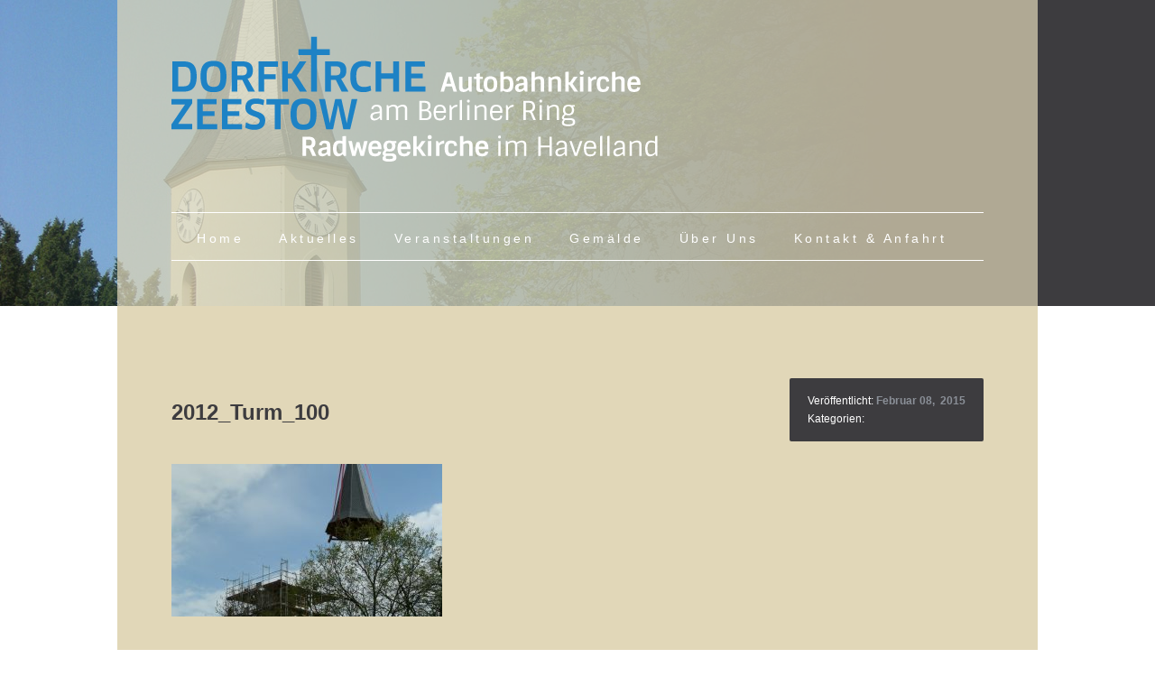

--- FILE ---
content_type: text/html; charset=UTF-8
request_url: https://dorfkirche-zeestow.de/2012_turm_100
body_size: 8831
content:
<!DOCTYPE html lang="de">
<html>

<head>
	<title>Dorfkirche Zeestow  &raquo; 2012_Turm_100 | Autobahn- und Radwegekirche</title>
	<meta http-equiv="Content-Type" content="text/html; charset=UTF-8">
    <meta name="viewport" content="width=device-width, initial-scale=1, maximum-scale=1">
    
    <meta name='robots' content='max-image-preview:large' />
	<style>img:is([sizes="auto" i], [sizes^="auto," i]) { contain-intrinsic-size: 3000px 1500px }</style>
	<link rel="alternate" type="application/rss+xml" title="Dorfkirche Zeestow &raquo; Feed" href="https://dorfkirche-zeestow.de/feed" />
<link rel="alternate" type="application/rss+xml" title="Dorfkirche Zeestow &raquo; Kommentar-Feed" href="https://dorfkirche-zeestow.de/comments/feed" />
<script type="text/javascript">
/* <![CDATA[ */
window._wpemojiSettings = {"baseUrl":"https:\/\/s.w.org\/images\/core\/emoji\/16.0.1\/72x72\/","ext":".png","svgUrl":"https:\/\/s.w.org\/images\/core\/emoji\/16.0.1\/svg\/","svgExt":".svg","source":{"concatemoji":"https:\/\/dorfkirche-zeestow.de\/wp-includes\/js\/wp-emoji-release.min.js?ver=6.8.3"}};
/*! This file is auto-generated */
!function(s,n){var o,i,e;function c(e){try{var t={supportTests:e,timestamp:(new Date).valueOf()};sessionStorage.setItem(o,JSON.stringify(t))}catch(e){}}function p(e,t,n){e.clearRect(0,0,e.canvas.width,e.canvas.height),e.fillText(t,0,0);var t=new Uint32Array(e.getImageData(0,0,e.canvas.width,e.canvas.height).data),a=(e.clearRect(0,0,e.canvas.width,e.canvas.height),e.fillText(n,0,0),new Uint32Array(e.getImageData(0,0,e.canvas.width,e.canvas.height).data));return t.every(function(e,t){return e===a[t]})}function u(e,t){e.clearRect(0,0,e.canvas.width,e.canvas.height),e.fillText(t,0,0);for(var n=e.getImageData(16,16,1,1),a=0;a<n.data.length;a++)if(0!==n.data[a])return!1;return!0}function f(e,t,n,a){switch(t){case"flag":return n(e,"\ud83c\udff3\ufe0f\u200d\u26a7\ufe0f","\ud83c\udff3\ufe0f\u200b\u26a7\ufe0f")?!1:!n(e,"\ud83c\udde8\ud83c\uddf6","\ud83c\udde8\u200b\ud83c\uddf6")&&!n(e,"\ud83c\udff4\udb40\udc67\udb40\udc62\udb40\udc65\udb40\udc6e\udb40\udc67\udb40\udc7f","\ud83c\udff4\u200b\udb40\udc67\u200b\udb40\udc62\u200b\udb40\udc65\u200b\udb40\udc6e\u200b\udb40\udc67\u200b\udb40\udc7f");case"emoji":return!a(e,"\ud83e\udedf")}return!1}function g(e,t,n,a){var r="undefined"!=typeof WorkerGlobalScope&&self instanceof WorkerGlobalScope?new OffscreenCanvas(300,150):s.createElement("canvas"),o=r.getContext("2d",{willReadFrequently:!0}),i=(o.textBaseline="top",o.font="600 32px Arial",{});return e.forEach(function(e){i[e]=t(o,e,n,a)}),i}function t(e){var t=s.createElement("script");t.src=e,t.defer=!0,s.head.appendChild(t)}"undefined"!=typeof Promise&&(o="wpEmojiSettingsSupports",i=["flag","emoji"],n.supports={everything:!0,everythingExceptFlag:!0},e=new Promise(function(e){s.addEventListener("DOMContentLoaded",e,{once:!0})}),new Promise(function(t){var n=function(){try{var e=JSON.parse(sessionStorage.getItem(o));if("object"==typeof e&&"number"==typeof e.timestamp&&(new Date).valueOf()<e.timestamp+604800&&"object"==typeof e.supportTests)return e.supportTests}catch(e){}return null}();if(!n){if("undefined"!=typeof Worker&&"undefined"!=typeof OffscreenCanvas&&"undefined"!=typeof URL&&URL.createObjectURL&&"undefined"!=typeof Blob)try{var e="postMessage("+g.toString()+"("+[JSON.stringify(i),f.toString(),p.toString(),u.toString()].join(",")+"));",a=new Blob([e],{type:"text/javascript"}),r=new Worker(URL.createObjectURL(a),{name:"wpTestEmojiSupports"});return void(r.onmessage=function(e){c(n=e.data),r.terminate(),t(n)})}catch(e){}c(n=g(i,f,p,u))}t(n)}).then(function(e){for(var t in e)n.supports[t]=e[t],n.supports.everything=n.supports.everything&&n.supports[t],"flag"!==t&&(n.supports.everythingExceptFlag=n.supports.everythingExceptFlag&&n.supports[t]);n.supports.everythingExceptFlag=n.supports.everythingExceptFlag&&!n.supports.flag,n.DOMReady=!1,n.readyCallback=function(){n.DOMReady=!0}}).then(function(){return e}).then(function(){var e;n.supports.everything||(n.readyCallback(),(e=n.source||{}).concatemoji?t(e.concatemoji):e.wpemoji&&e.twemoji&&(t(e.twemoji),t(e.wpemoji)))}))}((window,document),window._wpemojiSettings);
/* ]]> */
</script>
<style id='wp-emoji-styles-inline-css' type='text/css'>

	img.wp-smiley, img.emoji {
		display: inline !important;
		border: none !important;
		box-shadow: none !important;
		height: 1em !important;
		width: 1em !important;
		margin: 0 0.07em !important;
		vertical-align: -0.1em !important;
		background: none !important;
		padding: 0 !important;
	}
</style>
<link rel='stylesheet' id='wp-block-library-css' href='https://dorfkirche-zeestow.de/wp-includes/css/dist/block-library/style.min.css?ver=6.8.3' type='text/css' media='all' />
<style id='classic-theme-styles-inline-css' type='text/css'>
/*! This file is auto-generated */
.wp-block-button__link{color:#fff;background-color:#32373c;border-radius:9999px;box-shadow:none;text-decoration:none;padding:calc(.667em + 2px) calc(1.333em + 2px);font-size:1.125em}.wp-block-file__button{background:#32373c;color:#fff;text-decoration:none}
</style>
<style id='global-styles-inline-css' type='text/css'>
:root{--wp--preset--aspect-ratio--square: 1;--wp--preset--aspect-ratio--4-3: 4/3;--wp--preset--aspect-ratio--3-4: 3/4;--wp--preset--aspect-ratio--3-2: 3/2;--wp--preset--aspect-ratio--2-3: 2/3;--wp--preset--aspect-ratio--16-9: 16/9;--wp--preset--aspect-ratio--9-16: 9/16;--wp--preset--color--black: #000000;--wp--preset--color--cyan-bluish-gray: #abb8c3;--wp--preset--color--white: #ffffff;--wp--preset--color--pale-pink: #f78da7;--wp--preset--color--vivid-red: #cf2e2e;--wp--preset--color--luminous-vivid-orange: #ff6900;--wp--preset--color--luminous-vivid-amber: #fcb900;--wp--preset--color--light-green-cyan: #7bdcb5;--wp--preset--color--vivid-green-cyan: #00d084;--wp--preset--color--pale-cyan-blue: #8ed1fc;--wp--preset--color--vivid-cyan-blue: #0693e3;--wp--preset--color--vivid-purple: #9b51e0;--wp--preset--gradient--vivid-cyan-blue-to-vivid-purple: linear-gradient(135deg,rgba(6,147,227,1) 0%,rgb(155,81,224) 100%);--wp--preset--gradient--light-green-cyan-to-vivid-green-cyan: linear-gradient(135deg,rgb(122,220,180) 0%,rgb(0,208,130) 100%);--wp--preset--gradient--luminous-vivid-amber-to-luminous-vivid-orange: linear-gradient(135deg,rgba(252,185,0,1) 0%,rgba(255,105,0,1) 100%);--wp--preset--gradient--luminous-vivid-orange-to-vivid-red: linear-gradient(135deg,rgba(255,105,0,1) 0%,rgb(207,46,46) 100%);--wp--preset--gradient--very-light-gray-to-cyan-bluish-gray: linear-gradient(135deg,rgb(238,238,238) 0%,rgb(169,184,195) 100%);--wp--preset--gradient--cool-to-warm-spectrum: linear-gradient(135deg,rgb(74,234,220) 0%,rgb(151,120,209) 20%,rgb(207,42,186) 40%,rgb(238,44,130) 60%,rgb(251,105,98) 80%,rgb(254,248,76) 100%);--wp--preset--gradient--blush-light-purple: linear-gradient(135deg,rgb(255,206,236) 0%,rgb(152,150,240) 100%);--wp--preset--gradient--blush-bordeaux: linear-gradient(135deg,rgb(254,205,165) 0%,rgb(254,45,45) 50%,rgb(107,0,62) 100%);--wp--preset--gradient--luminous-dusk: linear-gradient(135deg,rgb(255,203,112) 0%,rgb(199,81,192) 50%,rgb(65,88,208) 100%);--wp--preset--gradient--pale-ocean: linear-gradient(135deg,rgb(255,245,203) 0%,rgb(182,227,212) 50%,rgb(51,167,181) 100%);--wp--preset--gradient--electric-grass: linear-gradient(135deg,rgb(202,248,128) 0%,rgb(113,206,126) 100%);--wp--preset--gradient--midnight: linear-gradient(135deg,rgb(2,3,129) 0%,rgb(40,116,252) 100%);--wp--preset--font-size--small: 13px;--wp--preset--font-size--medium: 20px;--wp--preset--font-size--large: 36px;--wp--preset--font-size--x-large: 42px;--wp--preset--spacing--20: 0.44rem;--wp--preset--spacing--30: 0.67rem;--wp--preset--spacing--40: 1rem;--wp--preset--spacing--50: 1.5rem;--wp--preset--spacing--60: 2.25rem;--wp--preset--spacing--70: 3.38rem;--wp--preset--spacing--80: 5.06rem;--wp--preset--shadow--natural: 6px 6px 9px rgba(0, 0, 0, 0.2);--wp--preset--shadow--deep: 12px 12px 50px rgba(0, 0, 0, 0.4);--wp--preset--shadow--sharp: 6px 6px 0px rgba(0, 0, 0, 0.2);--wp--preset--shadow--outlined: 6px 6px 0px -3px rgba(255, 255, 255, 1), 6px 6px rgba(0, 0, 0, 1);--wp--preset--shadow--crisp: 6px 6px 0px rgba(0, 0, 0, 1);}:where(.is-layout-flex){gap: 0.5em;}:where(.is-layout-grid){gap: 0.5em;}body .is-layout-flex{display: flex;}.is-layout-flex{flex-wrap: wrap;align-items: center;}.is-layout-flex > :is(*, div){margin: 0;}body .is-layout-grid{display: grid;}.is-layout-grid > :is(*, div){margin: 0;}:where(.wp-block-columns.is-layout-flex){gap: 2em;}:where(.wp-block-columns.is-layout-grid){gap: 2em;}:where(.wp-block-post-template.is-layout-flex){gap: 1.25em;}:where(.wp-block-post-template.is-layout-grid){gap: 1.25em;}.has-black-color{color: var(--wp--preset--color--black) !important;}.has-cyan-bluish-gray-color{color: var(--wp--preset--color--cyan-bluish-gray) !important;}.has-white-color{color: var(--wp--preset--color--white) !important;}.has-pale-pink-color{color: var(--wp--preset--color--pale-pink) !important;}.has-vivid-red-color{color: var(--wp--preset--color--vivid-red) !important;}.has-luminous-vivid-orange-color{color: var(--wp--preset--color--luminous-vivid-orange) !important;}.has-luminous-vivid-amber-color{color: var(--wp--preset--color--luminous-vivid-amber) !important;}.has-light-green-cyan-color{color: var(--wp--preset--color--light-green-cyan) !important;}.has-vivid-green-cyan-color{color: var(--wp--preset--color--vivid-green-cyan) !important;}.has-pale-cyan-blue-color{color: var(--wp--preset--color--pale-cyan-blue) !important;}.has-vivid-cyan-blue-color{color: var(--wp--preset--color--vivid-cyan-blue) !important;}.has-vivid-purple-color{color: var(--wp--preset--color--vivid-purple) !important;}.has-black-background-color{background-color: var(--wp--preset--color--black) !important;}.has-cyan-bluish-gray-background-color{background-color: var(--wp--preset--color--cyan-bluish-gray) !important;}.has-white-background-color{background-color: var(--wp--preset--color--white) !important;}.has-pale-pink-background-color{background-color: var(--wp--preset--color--pale-pink) !important;}.has-vivid-red-background-color{background-color: var(--wp--preset--color--vivid-red) !important;}.has-luminous-vivid-orange-background-color{background-color: var(--wp--preset--color--luminous-vivid-orange) !important;}.has-luminous-vivid-amber-background-color{background-color: var(--wp--preset--color--luminous-vivid-amber) !important;}.has-light-green-cyan-background-color{background-color: var(--wp--preset--color--light-green-cyan) !important;}.has-vivid-green-cyan-background-color{background-color: var(--wp--preset--color--vivid-green-cyan) !important;}.has-pale-cyan-blue-background-color{background-color: var(--wp--preset--color--pale-cyan-blue) !important;}.has-vivid-cyan-blue-background-color{background-color: var(--wp--preset--color--vivid-cyan-blue) !important;}.has-vivid-purple-background-color{background-color: var(--wp--preset--color--vivid-purple) !important;}.has-black-border-color{border-color: var(--wp--preset--color--black) !important;}.has-cyan-bluish-gray-border-color{border-color: var(--wp--preset--color--cyan-bluish-gray) !important;}.has-white-border-color{border-color: var(--wp--preset--color--white) !important;}.has-pale-pink-border-color{border-color: var(--wp--preset--color--pale-pink) !important;}.has-vivid-red-border-color{border-color: var(--wp--preset--color--vivid-red) !important;}.has-luminous-vivid-orange-border-color{border-color: var(--wp--preset--color--luminous-vivid-orange) !important;}.has-luminous-vivid-amber-border-color{border-color: var(--wp--preset--color--luminous-vivid-amber) !important;}.has-light-green-cyan-border-color{border-color: var(--wp--preset--color--light-green-cyan) !important;}.has-vivid-green-cyan-border-color{border-color: var(--wp--preset--color--vivid-green-cyan) !important;}.has-pale-cyan-blue-border-color{border-color: var(--wp--preset--color--pale-cyan-blue) !important;}.has-vivid-cyan-blue-border-color{border-color: var(--wp--preset--color--vivid-cyan-blue) !important;}.has-vivid-purple-border-color{border-color: var(--wp--preset--color--vivid-purple) !important;}.has-vivid-cyan-blue-to-vivid-purple-gradient-background{background: var(--wp--preset--gradient--vivid-cyan-blue-to-vivid-purple) !important;}.has-light-green-cyan-to-vivid-green-cyan-gradient-background{background: var(--wp--preset--gradient--light-green-cyan-to-vivid-green-cyan) !important;}.has-luminous-vivid-amber-to-luminous-vivid-orange-gradient-background{background: var(--wp--preset--gradient--luminous-vivid-amber-to-luminous-vivid-orange) !important;}.has-luminous-vivid-orange-to-vivid-red-gradient-background{background: var(--wp--preset--gradient--luminous-vivid-orange-to-vivid-red) !important;}.has-very-light-gray-to-cyan-bluish-gray-gradient-background{background: var(--wp--preset--gradient--very-light-gray-to-cyan-bluish-gray) !important;}.has-cool-to-warm-spectrum-gradient-background{background: var(--wp--preset--gradient--cool-to-warm-spectrum) !important;}.has-blush-light-purple-gradient-background{background: var(--wp--preset--gradient--blush-light-purple) !important;}.has-blush-bordeaux-gradient-background{background: var(--wp--preset--gradient--blush-bordeaux) !important;}.has-luminous-dusk-gradient-background{background: var(--wp--preset--gradient--luminous-dusk) !important;}.has-pale-ocean-gradient-background{background: var(--wp--preset--gradient--pale-ocean) !important;}.has-electric-grass-gradient-background{background: var(--wp--preset--gradient--electric-grass) !important;}.has-midnight-gradient-background{background: var(--wp--preset--gradient--midnight) !important;}.has-small-font-size{font-size: var(--wp--preset--font-size--small) !important;}.has-medium-font-size{font-size: var(--wp--preset--font-size--medium) !important;}.has-large-font-size{font-size: var(--wp--preset--font-size--large) !important;}.has-x-large-font-size{font-size: var(--wp--preset--font-size--x-large) !important;}
:where(.wp-block-post-template.is-layout-flex){gap: 1.25em;}:where(.wp-block-post-template.is-layout-grid){gap: 1.25em;}
:where(.wp-block-columns.is-layout-flex){gap: 2em;}:where(.wp-block-columns.is-layout-grid){gap: 2em;}
:root :where(.wp-block-pullquote){font-size: 1.5em;line-height: 1.6;}
</style>
<link rel='stylesheet' id='lbwps-styles-photoswipe5-main-css' href='https://dorfkirche-zeestow.de/wp-content/plugins/lightbox-photoswipe/assets/ps5/styles/main.css?ver=5.8.2' type='text/css' media='all' />
<link rel='stylesheet' id='symple_shortcode_styles-css' href='https://dorfkirche-zeestow.de/wp-content/plugins/symple-shortcodes/shortcodes/css/symple_shortcodes_styles.css?ver=6.8.3' type='text/css' media='all' />
<link rel='stylesheet' id='clear-css' href='https://dorfkirche-zeestow.de/wp-content/themes/abk-zeestow/css/clear.css?ver=6.8.3' type='text/css' media='all' />
<link rel='stylesheet' id='carouFredSel-css' href='https://dorfkirche-zeestow.de/wp-content/themes/abk-zeestow/css/carouFredSel.css?ver=6.8.3' type='text/css' media='all' />
<link rel='stylesheet' id='rekreato_grid-css' href='https://dorfkirche-zeestow.de/wp-content/themes/abk-zeestow/css/rekreato_grid.css?ver=6.8.3' type='text/css' media='all' />
<link rel='stylesheet' id='common-css' href='https://dorfkirche-zeestow.de/wp-admin/css/common.min.css?ver=6.8.3' type='text/css' media='all' />
<link rel='stylesheet' id='style-css' href='https://dorfkirche-zeestow.de/wp-content/themes/abk-zeestow/css/style.css?ver=6.8.3' type='text/css' media='all' />
<link rel='stylesheet' id='responsive-css' href='https://dorfkirche-zeestow.de/wp-content/themes/abk-zeestow/css/responsive.css?ver=6.8.3' type='text/css' media='all' />
<link rel='stylesheet' id='prettyPhoto-css' href='https://dorfkirche-zeestow.de/wp-content/themes/abk-zeestow/css/prettyPhoto.css?ver=6.8.3' type='text/css' media='all' />
<link rel='stylesheet' id='abk-style-css' href='https://dorfkirche-zeestow.de/wp-content/themes/abk-zeestow/style.css?ver=6.8.3' type='text/css' media='all' />
<link rel='stylesheet' id='googleFonts-css' href='http://fonts.googleapis.com/css?family=Open+Sans%3A300%7CPrata&#038;ver=6.8.3' type='text/css' media='all' />
<script type="text/javascript" src="https://dorfkirche-zeestow.de/wp-includes/js/jquery/jquery.min.js?ver=3.7.1" id="jquery-core-js"></script>
<script type="text/javascript" src="https://dorfkirche-zeestow.de/wp-includes/js/jquery/jquery-migrate.min.js?ver=3.4.1" id="jquery-migrate-js"></script>
<script type="text/javascript" src="https://dorfkirche-zeestow.de/wp-content/themes/abk-zeestow/js/jquery-1.8.1.min.js?ver=6.8.3" id="jqueryscript-js"></script>
<script type="text/javascript" src="https://dorfkirche-zeestow.de/wp-content/themes/abk-zeestow/js/jquery-ui-1.10.1.custom.html?ver=6.8.3" id="jquery-ui-script-js"></script>
<script type="text/javascript" src="https://dorfkirche-zeestow.de/wp-content/themes/abk-zeestow/js/jquery.easing.1.3.js?ver=6.8.3" id="jquery-easing-script-js"></script>
<script type="text/javascript" src="https://dorfkirche-zeestow.de/wp-content/themes/abk-zeestow/js/jquery.spasticNav.js?ver=6.8.3" id="spastic-nav-js"></script>
<script type="text/javascript" src="https://dorfkirche-zeestow.de/wp-content/themes/abk-zeestow/js/small-menu.js?ver=6.8.3" id="small-nav-js"></script>
<script type="text/javascript" src="https://dorfkirche-zeestow.de/wp-content/themes/abk-zeestow/js/main.js?ver=6.8.3" id="main-script-js"></script>
<link rel="https://api.w.org/" href="https://dorfkirche-zeestow.de/wp-json/" /><link rel="alternate" title="JSON" type="application/json" href="https://dorfkirche-zeestow.de/wp-json/wp/v2/media/1244" /><link rel="EditURI" type="application/rsd+xml" title="RSD" href="https://dorfkirche-zeestow.de/xmlrpc.php?rsd" />
<meta name="generator" content="WordPress 6.8.3" />
<link rel='shortlink' href='https://dorfkirche-zeestow.de/?p=1244' />
<link rel="alternate" title="oEmbed (JSON)" type="application/json+oembed" href="https://dorfkirche-zeestow.de/wp-json/oembed/1.0/embed?url=https%3A%2F%2Fdorfkirche-zeestow.de%2F2012_turm_100" />
<link rel="alternate" title="oEmbed (XML)" type="text/xml+oembed" href="https://dorfkirche-zeestow.de/wp-json/oembed/1.0/embed?url=https%3A%2F%2Fdorfkirche-zeestow.de%2F2012_turm_100&#038;format=xml" />
<style type="text/css">.recentcomments a{display:inline !important;padding:0 !important;margin:0 !important;}</style><link rel="icon" href="https://dorfkirche-zeestow.de/wp-content/uploads/2020/03/cropped-favicon-32x32.png" sizes="32x32" />
<link rel="icon" href="https://dorfkirche-zeestow.de/wp-content/uploads/2020/03/cropped-favicon-192x192.png" sizes="192x192" />
<link rel="apple-touch-icon" href="https://dorfkirche-zeestow.de/wp-content/uploads/2020/03/cropped-favicon-180x180.png" />
<meta name="msapplication-TileImage" content="https://dorfkirche-zeestow.de/wp-content/uploads/2020/03/cropped-favicon-270x270.png" />
		<style type="text/css" id="wp-custom-css">
			iframe { max-width:100%}
#main_menu li { margin: 0; }		</style>
		   
    <!--[if lt IE 11]>
		<script src="http://html5shiv.googlecode.com/svn/trunk/html5.js"></script>        
		<script type="text/javascript" src="js/respond.src.js"></script>
        <script type="text/javascript" src="js/PIE.js"></script>
	<![endif]-->
</head>
<body>


    
    
    
    
<div class="home page_home center" style="background: #3d3c3f url(https://dorfkirche-zeestow.de/wp-content/uploads/2014/05/header_bg.jpg) no-repeat;">
        <header class="container"> 
        	
            <div class="logo">
                            <a href="https://dorfkirche-zeestow.de/"><img src="https://dorfkirche-zeestow.de/wp-content/uploads/2020/03/logo-abk-rwk.png" alt="logo" /></a>
			            </div>
            
            <!-- Start Navigation Menu -->
            <div id="main_menu">
    <div class="menu_wrapper"> 
    	<nav>


	<ul id="nav_menu"><li id="menu-item-6116" class="menu-item menu-item-type-post_type menu-item-object-page menu-item-home menu-item-6116"><a href="https://dorfkirche-zeestow.de/">Home</a></li>
<li id="menu-item-6203" class="menu-item menu-item-type-post_type menu-item-object-page current_page_parent menu-item-has-children menu-item-6203"><a href="https://dorfkirche-zeestow.de/aktuelles">Aktuelles</a>
<ul class="sub-menu">
	<li id="menu-item-6196" class="menu-item menu-item-type-taxonomy menu-item-object-category menu-item-6196"><a href="https://dorfkirche-zeestow.de/category/archiv">Archiv</a></li>
</ul>
</li>
<li id="menu-item-6140" class="menu-item menu-item-type-post_type menu-item-object-page menu-item-6140"><a href="https://dorfkirche-zeestow.de/veranstaltungen">Veranstaltungen</a></li>
<li id="menu-item-6200" class="menu-item menu-item-type-post_type menu-item-object-page menu-item-has-children menu-item-6200"><a href="https://dorfkirche-zeestow.de/gemaelde">Gemälde</a>
<ul class="sub-menu">
	<li id="menu-item-6217" class="menu-item menu-item-type-post_type menu-item-object-page menu-item-6217"><a href="https://dorfkirche-zeestow.de/gemaelde/petrus">Petrus</a></li>
	<li id="menu-item-6216" class="menu-item menu-item-type-post_type menu-item-object-page menu-item-6216"><a href="https://dorfkirche-zeestow.de/gemaelde/andreas">Andreas</a></li>
	<li id="menu-item-6215" class="menu-item menu-item-type-post_type menu-item-object-page menu-item-6215"><a href="https://dorfkirche-zeestow.de/gemaelde/jakobus-d-a">Jakobus der Ältere</a></li>
	<li id="menu-item-6209" class="menu-item menu-item-type-post_type menu-item-object-page menu-item-6209"><a href="https://dorfkirche-zeestow.de/gemaelde/johannes">Johannes</a></li>
	<li id="menu-item-6210" class="menu-item menu-item-type-post_type menu-item-object-page menu-item-6210"><a href="https://dorfkirche-zeestow.de/gemaelde/bartholomaeus">Bartholomäus</a></li>
	<li id="menu-item-6218" class="menu-item menu-item-type-post_type menu-item-object-page menu-item-6218"><a href="https://dorfkirche-zeestow.de/gemaelde/philippus">Philippus</a></li>
	<li id="menu-item-6213" class="menu-item menu-item-type-post_type menu-item-object-page menu-item-6213"><a href="https://dorfkirche-zeestow.de/gemaelde/matthaeus">Matthäus</a></li>
	<li id="menu-item-6214" class="menu-item menu-item-type-post_type menu-item-object-page menu-item-6214"><a href="https://dorfkirche-zeestow.de/gemaelde/thomas">Thomas</a></li>
	<li id="menu-item-6208" class="menu-item menu-item-type-post_type menu-item-object-page menu-item-6208"><a href="https://dorfkirche-zeestow.de/gemaelde/jakobus-d-j">Jakobus der Jüngere</a></li>
	<li id="menu-item-6212" class="menu-item menu-item-type-post_type menu-item-object-page menu-item-6212"><a href="https://dorfkirche-zeestow.de/gemaelde/simon">Simon</a></li>
	<li id="menu-item-6211" class="menu-item menu-item-type-post_type menu-item-object-page menu-item-6211"><a href="https://dorfkirche-zeestow.de/gemaelde/judas-thaddaeus">Judas Thaddäus</a></li>
	<li id="menu-item-6207" class="menu-item menu-item-type-post_type menu-item-object-page menu-item-6207"><a href="https://dorfkirche-zeestow.de/gemaelde/judas">Judas</a></li>
</ul>
</li>
<li id="menu-item-6201" class="menu-item menu-item-type-post_type menu-item-object-page menu-item-has-children menu-item-6201"><a href="https://dorfkirche-zeestow.de/ueber-uns">Über Uns</a>
<ul class="sub-menu">
	<li id="menu-item-6198" class="menu-item menu-item-type-post_type menu-item-object-page menu-item-6198"><a href="https://dorfkirche-zeestow.de/ueber-uns/geschichte">Geschichte</a></li>
	<li id="menu-item-6204" class="menu-item menu-item-type-post_type menu-item-object-page menu-item-6204"><a href="https://dorfkirche-zeestow.de/ueber-uns/personen">Personen</a></li>
	<li id="menu-item-6205" class="menu-item menu-item-type-post_type menu-item-object-page menu-item-6205"><a href="https://dorfkirche-zeestow.de/ueber-uns/presse">Presse</a></li>
	<li id="menu-item-6202" class="menu-item menu-item-type-post_type menu-item-object-page menu-item-6202"><a href="https://dorfkirche-zeestow.de/foerderer">Förderer</a></li>
	<li id="menu-item-6206" class="menu-item menu-item-type-post_type menu-item-object-page menu-item-6206"><a href="https://dorfkirche-zeestow.de/foerderer/entwicklung-des-foerdervereins">Entwicklung des Fördervereins</a></li>
	<li id="menu-item-6220" class="menu-item menu-item-type-post_type menu-item-object-page menu-item-6220"><a href="https://dorfkirche-zeestow.de/ueber-uns/bilder">Bilder</a></li>
</ul>
</li>
<li id="menu-item-6118" class="menu-item menu-item-type-post_type menu-item-object-page menu-item-has-children menu-item-6118"><a href="https://dorfkirche-zeestow.de/kontakt">Kontakt &#038; Anfahrt</a>
<ul class="sub-menu">
	<li id="menu-item-6138" class="menu-item menu-item-type-post_type menu-item-object-page menu-item-6138"><a href="https://dorfkirche-zeestow.de/kontakt/uebernachtung">Übernachtung</a></li>
</ul>
</li>
</ul>	

    	</nav>
    </div>
</div>            <!-- Start Navigation Menu -->
            
            <div class="spacing-50"></div>
            <div class="clear"></div>
            
        </header><!--end container-->    
    </div><!--end home-->
    <div class="clear"></div>            	
	<div id="main" class="container">
    	    	<article>
		<div class="row">
		
			<div class="two_third">
				<h2 class="blog_post_title_single">2012_Turm_100</h1>
                <div class="post_content_single m_top_40 last">
				<p class="attachment"><a href='https://dorfkirche-zeestow.de/wp-content/uploads/2015/02/2012_Turm_100.jpg' data-lbwps-width="1306" data-lbwps-height="736" data-lbwps-srcsmall="https://dorfkirche-zeestow.de/wp-content/uploads/2015/02/2012_Turm_100-300x169.jpg"><img fetchpriority="high" decoding="async" width="300" height="169" src="https://dorfkirche-zeestow.de/wp-content/uploads/2015/02/2012_Turm_100-300x169.jpg" class="attachment-medium size-medium" alt="" srcset="https://dorfkirche-zeestow.de/wp-content/uploads/2015/02/2012_Turm_100-300x169.jpg 300w, https://dorfkirche-zeestow.de/wp-content/uploads/2015/02/2012_Turm_100-1024x577.jpg 1024w, https://dorfkirche-zeestow.de/wp-content/uploads/2015/02/2012_Turm_100-768x433.jpg 768w, https://dorfkirche-zeestow.de/wp-content/uploads/2015/02/2012_Turm_100.jpg 1306w" sizes="(max-width: 300px) 100vw, 300px" /></a></p>
                </div>
                    
			</div>
            
			<div class="one_third last">
				<p class="post_info symple-box   darkgrey">
					Ver&ouml;ffentlicht: 		<span>Februar 08,</span>&nbsp;&nbsp;<span>2015</span><br />
					<!--Autor:		<span>Hartmut Mueller</span><br />
					Kommentare:	<span>Keine Kommentare</span><br />
					-->Kategorien: <span></span>
                    				</p>
			</div><!--end column_210-->
           
            
            <!--
			<div class="more_post m_top_40 m_bottom_45">
                <ul>
                    <li class="prev_post"><a href="https://dorfkirche-zeestow.de/2012_turm_100" rel="prev">PREVIOUS POST</a></li>
                    <li class="next_post"></li>
                </ul>
                <div class="clear"></div>
			</div>
            -->
   		</div><!--end row-->         
            
            <div class="row">
				<div class="content_segment last_segment  m_top_25 m_bottom_55"></div>
			</div>
            
            <!-- Comment Template -->
			            <!-- End Comment Template -->
            

        
		<!--sidebar-->
        <div class="column_230 m_bottom_20 last">
	<div class="sidebar m_top_55 last">
                
        <div class="text_widget"><h4 class="m_bottom_5 widget_title">Archiv</h4>
			<ul>
					<li><a href='https://dorfkirche-zeestow.de/2026/01'>Januar 2026</a></li>
	<li><a href='https://dorfkirche-zeestow.de/2025/12'>Dezember 2025</a></li>
	<li><a href='https://dorfkirche-zeestow.de/2025/11'>November 2025</a></li>
	<li><a href='https://dorfkirche-zeestow.de/2025/10'>Oktober 2025</a></li>
	<li><a href='https://dorfkirche-zeestow.de/2025/08'>August 2025</a></li>
	<li><a href='https://dorfkirche-zeestow.de/2025/07'>Juli 2025</a></li>
	<li><a href='https://dorfkirche-zeestow.de/2025/06'>Juni 2025</a></li>
	<li><a href='https://dorfkirche-zeestow.de/2025/05'>Mai 2025</a></li>
	<li><a href='https://dorfkirche-zeestow.de/2025/04'>April 2025</a></li>
	<li><a href='https://dorfkirche-zeestow.de/2025/03'>März 2025</a></li>
	<li><a href='https://dorfkirche-zeestow.de/2025/02'>Februar 2025</a></li>
	<li><a href='https://dorfkirche-zeestow.de/2025/01'>Januar 2025</a></li>
	<li><a href='https://dorfkirche-zeestow.de/2024/12'>Dezember 2024</a></li>
	<li><a href='https://dorfkirche-zeestow.de/2024/11'>November 2024</a></li>
	<li><a href='https://dorfkirche-zeestow.de/2024/10'>Oktober 2024</a></li>
	<li><a href='https://dorfkirche-zeestow.de/2024/07'>Juli 2024</a></li>
	<li><a href='https://dorfkirche-zeestow.de/2024/06'>Juni 2024</a></li>
	<li><a href='https://dorfkirche-zeestow.de/2024/05'>Mai 2024</a></li>
	<li><a href='https://dorfkirche-zeestow.de/2024/04'>April 2024</a></li>
	<li><a href='https://dorfkirche-zeestow.de/2024/03'>März 2024</a></li>
	<li><a href='https://dorfkirche-zeestow.de/2024/02'>Februar 2024</a></li>
	<li><a href='https://dorfkirche-zeestow.de/2024/01'>Januar 2024</a></li>
	<li><a href='https://dorfkirche-zeestow.de/2023/12'>Dezember 2023</a></li>
	<li><a href='https://dorfkirche-zeestow.de/2023/11'>November 2023</a></li>
	<li><a href='https://dorfkirche-zeestow.de/2023/10'>Oktober 2023</a></li>
	<li><a href='https://dorfkirche-zeestow.de/2023/09'>September 2023</a></li>
	<li><a href='https://dorfkirche-zeestow.de/2023/08'>August 2023</a></li>
	<li><a href='https://dorfkirche-zeestow.de/2023/07'>Juli 2023</a></li>
	<li><a href='https://dorfkirche-zeestow.de/2023/06'>Juni 2023</a></li>
	<li><a href='https://dorfkirche-zeestow.de/2023/05'>Mai 2023</a></li>
	<li><a href='https://dorfkirche-zeestow.de/2023/04'>April 2023</a></li>
	<li><a href='https://dorfkirche-zeestow.de/2023/03'>März 2023</a></li>
	<li><a href='https://dorfkirche-zeestow.de/2023/02'>Februar 2023</a></li>
	<li><a href='https://dorfkirche-zeestow.de/2023/01'>Januar 2023</a></li>
	<li><a href='https://dorfkirche-zeestow.de/2022/12'>Dezember 2022</a></li>
	<li><a href='https://dorfkirche-zeestow.de/2022/11'>November 2022</a></li>
	<li><a href='https://dorfkirche-zeestow.de/2022/10'>Oktober 2022</a></li>
	<li><a href='https://dorfkirche-zeestow.de/2022/09'>September 2022</a></li>
	<li><a href='https://dorfkirche-zeestow.de/2022/08'>August 2022</a></li>
	<li><a href='https://dorfkirche-zeestow.de/2022/07'>Juli 2022</a></li>
	<li><a href='https://dorfkirche-zeestow.de/2022/06'>Juni 2022</a></li>
	<li><a href='https://dorfkirche-zeestow.de/2022/05'>Mai 2022</a></li>
	<li><a href='https://dorfkirche-zeestow.de/2022/04'>April 2022</a></li>
	<li><a href='https://dorfkirche-zeestow.de/2022/03'>März 2022</a></li>
	<li><a href='https://dorfkirche-zeestow.de/2022/02'>Februar 2022</a></li>
	<li><a href='https://dorfkirche-zeestow.de/2022/01'>Januar 2022</a></li>
	<li><a href='https://dorfkirche-zeestow.de/2021/12'>Dezember 2021</a></li>
	<li><a href='https://dorfkirche-zeestow.de/2021/11'>November 2021</a></li>
	<li><a href='https://dorfkirche-zeestow.de/2021/09'>September 2021</a></li>
	<li><a href='https://dorfkirche-zeestow.de/2021/08'>August 2021</a></li>
	<li><a href='https://dorfkirche-zeestow.de/2021/07'>Juli 2021</a></li>
	<li><a href='https://dorfkirche-zeestow.de/2021/06'>Juni 2021</a></li>
	<li><a href='https://dorfkirche-zeestow.de/2021/05'>Mai 2021</a></li>
	<li><a href='https://dorfkirche-zeestow.de/2021/04'>April 2021</a></li>
	<li><a href='https://dorfkirche-zeestow.de/2021/03'>März 2021</a></li>
	<li><a href='https://dorfkirche-zeestow.de/2021/02'>Februar 2021</a></li>
	<li><a href='https://dorfkirche-zeestow.de/2021/01'>Januar 2021</a></li>
	<li><a href='https://dorfkirche-zeestow.de/2020/12'>Dezember 2020</a></li>
	<li><a href='https://dorfkirche-zeestow.de/2020/11'>November 2020</a></li>
	<li><a href='https://dorfkirche-zeestow.de/2020/09'>September 2020</a></li>
	<li><a href='https://dorfkirche-zeestow.de/2020/08'>August 2020</a></li>
	<li><a href='https://dorfkirche-zeestow.de/2020/07'>Juli 2020</a></li>
	<li><a href='https://dorfkirche-zeestow.de/2020/06'>Juni 2020</a></li>
	<li><a href='https://dorfkirche-zeestow.de/2020/05'>Mai 2020</a></li>
	<li><a href='https://dorfkirche-zeestow.de/2020/04'>April 2020</a></li>
	<li><a href='https://dorfkirche-zeestow.de/2020/03'>März 2020</a></li>
	<li><a href='https://dorfkirche-zeestow.de/2020/02'>Februar 2020</a></li>
	<li><a href='https://dorfkirche-zeestow.de/2020/01'>Januar 2020</a></li>
	<li><a href='https://dorfkirche-zeestow.de/2019/12'>Dezember 2019</a></li>
	<li><a href='https://dorfkirche-zeestow.de/2019/11'>November 2019</a></li>
	<li><a href='https://dorfkirche-zeestow.de/2019/10'>Oktober 2019</a></li>
	<li><a href='https://dorfkirche-zeestow.de/2019/08'>August 2019</a></li>
	<li><a href='https://dorfkirche-zeestow.de/2019/07'>Juli 2019</a></li>
	<li><a href='https://dorfkirche-zeestow.de/2019/06'>Juni 2019</a></li>
	<li><a href='https://dorfkirche-zeestow.de/2019/05'>Mai 2019</a></li>
	<li><a href='https://dorfkirche-zeestow.de/2019/04'>April 2019</a></li>
	<li><a href='https://dorfkirche-zeestow.de/2019/03'>März 2019</a></li>
	<li><a href='https://dorfkirche-zeestow.de/2019/01'>Januar 2019</a></li>
	<li><a href='https://dorfkirche-zeestow.de/2018/11'>November 2018</a></li>
	<li><a href='https://dorfkirche-zeestow.de/2018/10'>Oktober 2018</a></li>
	<li><a href='https://dorfkirche-zeestow.de/2018/09'>September 2018</a></li>
	<li><a href='https://dorfkirche-zeestow.de/2018/08'>August 2018</a></li>
	<li><a href='https://dorfkirche-zeestow.de/2018/05'>Mai 2018</a></li>
	<li><a href='https://dorfkirche-zeestow.de/2018/04'>April 2018</a></li>
	<li><a href='https://dorfkirche-zeestow.de/2018/01'>Januar 2018</a></li>
	<li><a href='https://dorfkirche-zeestow.de/2017/12'>Dezember 2017</a></li>
	<li><a href='https://dorfkirche-zeestow.de/2017/07'>Juli 2017</a></li>
	<li><a href='https://dorfkirche-zeestow.de/2017/06'>Juni 2017</a></li>
	<li><a href='https://dorfkirche-zeestow.de/2017/05'>Mai 2017</a></li>
	<li><a href='https://dorfkirche-zeestow.de/2017/03'>März 2017</a></li>
	<li><a href='https://dorfkirche-zeestow.de/2017/02'>Februar 2017</a></li>
	<li><a href='https://dorfkirche-zeestow.de/2017/01'>Januar 2017</a></li>
	<li><a href='https://dorfkirche-zeestow.de/2016/12'>Dezember 2016</a></li>
	<li><a href='https://dorfkirche-zeestow.de/2016/11'>November 2016</a></li>
	<li><a href='https://dorfkirche-zeestow.de/2016/06'>Juni 2016</a></li>
	<li><a href='https://dorfkirche-zeestow.de/2016/05'>Mai 2016</a></li>
	<li><a href='https://dorfkirche-zeestow.de/2015/10'>Oktober 2015</a></li>
	<li><a href='https://dorfkirche-zeestow.de/2015/09'>September 2015</a></li>
	<li><a href='https://dorfkirche-zeestow.de/2015/08'>August 2015</a></li>
	<li><a href='https://dorfkirche-zeestow.de/2015/07'>Juli 2015</a></li>
	<li><a href='https://dorfkirche-zeestow.de/2015/04'>April 2015</a></li>
	<li><a href='https://dorfkirche-zeestow.de/2015/03'>März 2015</a></li>
	<li><a href='https://dorfkirche-zeestow.de/2015/02'>Februar 2015</a></li>
	<li><a href='https://dorfkirche-zeestow.de/2015/01'>Januar 2015</a></li>
	<li><a href='https://dorfkirche-zeestow.de/2014/12'>Dezember 2014</a></li>
	<li><a href='https://dorfkirche-zeestow.de/2014/11'>November 2014</a></li>
	<li><a href='https://dorfkirche-zeestow.de/2014/10'>Oktober 2014</a></li>
	<li><a href='https://dorfkirche-zeestow.de/2014/08'>August 2014</a></li>
	<li><a href='https://dorfkirche-zeestow.de/2014/06'>Juni 2014</a></li>
	<li><a href='https://dorfkirche-zeestow.de/2014/05'>Mai 2014</a></li>
	<li><a href='https://dorfkirche-zeestow.de/2013/06'>Juni 2013</a></li>
			</ul>

			</div><div class="clear"></div><div class="text_widget"><h4 class="m_bottom_5 widget_title">Kategorien</h4>
			<ul>
					<li class="cat-item cat-item-2"><a href="https://dorfkirche-zeestow.de/category/andachten">Andachten</a>
</li>
	<li class="cat-item cat-item-3"><a href="https://dorfkirche-zeestow.de/category/archiv">Archiv</a>
</li>
	<li class="cat-item cat-item-4"><a href="https://dorfkirche-zeestow.de/category/bilder">Bilder</a>
</li>
	<li class="cat-item cat-item-1"><a href="https://dorfkirche-zeestow.de/category/uncategorized">Uncategorized</a>
</li>
	<li class="cat-item cat-item-5"><a href="https://dorfkirche-zeestow.de/category/veranstaltungen">Veranstaltungen</a>
</li>
			</ul>

			</div><div class="clear"></div><div class="text_widget"><h4 class="m_bottom_5 widget_title">Meta</h4>
		<ul>
						<li><a href="https://dorfkirche-zeestow.de/wp-login.php">Anmelden</a></li>
			<li><a href="https://dorfkirche-zeestow.de/feed">Feed der Einträge</a></li>
			<li><a href="https://dorfkirche-zeestow.de/comments/feed">Kommentar-Feed</a></li>

			<li><a href="https://de.wordpress.org/">WordPress.org</a></li>
		</ul>

		</div><div class="clear"></div>        
                
	</div>
</div>		<!-- End Sidebar -->
        
        </article>
         	</div><!--end container-->
	<div class="clear"></div>
	
    <div class="footer">
        <div class="clear"></div>

        <div class="footer_contact">
        </div>
        <div class="copyright">
            <p>Copyright &copy; 2026 Ev. Kirchenkreis Falkensee | <a href="http://autobahnkirche-zeestow.de/impressum/">Impressum</a></div>
    </div>    

<script type="speculationrules">
{"prefetch":[{"source":"document","where":{"and":[{"href_matches":"\/*"},{"not":{"href_matches":["\/wp-*.php","\/wp-admin\/*","\/wp-content\/uploads\/*","\/wp-content\/*","\/wp-content\/plugins\/*","\/wp-content\/themes\/abk-zeestow\/*","\/*\\?(.+)"]}},{"not":{"selector_matches":"a[rel~=\"nofollow\"]"}},{"not":{"selector_matches":".no-prefetch, .no-prefetch a"}}]},"eagerness":"conservative"}]}
</script>
<script type="text/javascript" id="lbwps-photoswipe5-js-extra">
/* <![CDATA[ */
var lbwpsOptions = {"label_facebook":"Auf Facebook teilen","label_twitter":"Tweet","label_pinterest":"Auf Pinterest merken","label_download":"Bild herunterladen","label_copyurl":"Bild-URL kopieren","label_ui_close":"Schlie\u00dfen [Esc]","label_ui_zoom":"Zoom","label_ui_prev":"Vorheriges [\u2190]","label_ui_next":"N\u00e4chstes [\u2192]","label_ui_error":"Das Bild kann nicht geladen werden","label_ui_fullscreen":"Vollbild umschalten [F]","label_ui_download":"Bild herunterladen","share_facebook":"1","share_twitter":"1","share_pinterest":"1","share_download":"1","share_direct":"0","share_copyurl":"0","close_on_drag":"1","history":"1","show_counter":"1","show_fullscreen":"1","show_download":"0","show_zoom":"1","show_caption":"1","loop":"1","pinchtoclose":"1","taptotoggle":"1","close_on_click":"1","fulldesktop":"0","use_alt":"0","usecaption":"1","desktop_slider":"1","share_custom_label":"","share_custom_link":"","wheelmode":"close","spacing":"12","idletime":"4000","hide_scrollbars":"1","caption_type":"overlay","bg_opacity":"100","padding_left":"0","padding_top":"0","padding_right":"0","padding_bottom":"0"};
/* ]]> */
</script>
<script type="module" src="https://dorfkirche-zeestow.de/wp-content/plugins/lightbox-photoswipe/assets/ps5/frontend.min.js?ver=5.8.2"></script><script type="text/javascript" src="https://dorfkirche-zeestow.de/wp-includes/js/comment-reply.min.js?ver=6.8.3" id="comment-reply-js" async="async" data-wp-strategy="async"></script>
<script type="text/javascript">
jQuery(document).ready(function() {

	jQuery( ".one_third p:has(img)" ).addClass( "nopad" );

});


</script>
</body>
</html>

--- FILE ---
content_type: text/html
request_url: https://dorfkirche-zeestow.de/wp-content/themes/abk-zeestow/js/jquery-ui-1.10.1.custom.html?ver=6.8.3
body_size: 123
content:
<!DOCTYPE HTML PUBLIC "-//IETF//DTD HTML 2.0//EN">
<html><head>
<title>404 Not Found</title>
</head><body>
<h1>Not Found</h1>
<p>The requested URL /rekreato/js/jquery-ui-1.10.1.custom.min was not found on this server.</p>
<hr>
<address>Apache Server at demo.drythemes.com Port 80</address>
</body></html>


--- FILE ---
content_type: text/css
request_url: https://dorfkirche-zeestow.de/wp-content/themes/abk-zeestow/css/rekreato_grid.css?ver=6.8.3
body_size: 627
content:
body 
{
}
.container
{
	margin-left: auto;
	margin-right: auto;
	width: 900px;
}
.one,
.one_third,
.two_third,
.one_half
{
	position: relative;
	margin-bottom: 25px;
	float: left;
	margin-left: 0px;
	margin-right: 30px;
}
.column_210,
.column_230,
.column_440,
.column_680
{
	position: relative;
	float: left;
	margin-left: 0px;
	margin-right: 30px;
}
.column_300,
.column_360
{
	position: relative;
	float: left;
	margin-left: 0px;
	margin-right: 20px;
}
.last
{
    margin-right: 0 !important;
}
.one 
{
	width: 940px;
	margin-right: 0 !important;
}
.one_third
{
	width: 280px;
}
.two_third
{
	width: 590px;
}
.one_half
{
	width: 445px;
}
.column_210
{
	width: 210px;
}
.column_230
{
	width: 230px;
}
.column_300
{
	width: 300px;
}
.column_360
{
	width: 360px;
}
.column_440
{
	width: 440px;
}
.column_680
{
	width: 680px;
}
.clear {
	clear: both;
	display: block;
	overflow: hidden;
	visibility: hidden;
	width: 0;
	height: 0;
}
.clearfix:before,
.clearfix:after {
	content: "\0020";
	display: block;
	overflow: hidden;
	visibility: hidden;
	width: 0;
	height: 0;
	content: " ";
}
.clearfix:after {
	clear: both;
}
.clearfix {
	zoom: 1;
}
@media only screen and (min-width: 768px) and (max-width: 959px) 
{
	.one,
	.one_third,
	.two_third,
	.one_half {margin-right: 36px;}
	.column_210,
	.column_230,
	.column_440,
	.column_680 {margin-right: 20px;}
	
	.container	{width: 720px;}
	.container .one         	{width: 720px;}
	.container .one_third   	{width: 216px;}
	.container .two_third   	{width: 468px;} 
	.container .one_half    	{width: 342px;}
	.container .column_210  	{width: 166px;}
	.container .column_230  	{width: 160px;}
	.container .column_300  	{width: 230px;}
	.container .column_360  	{width: 290px;}
	.container .column_440  	{width: 354px;}
	.container .column_680  	{width: 540px;}
}
@media only screen and (max-width: 767px) 
{
	.one,
	.one_third,
	.two_third,
	.one_half,
	.column_210,
	.column_230,
	.column_300,
	.column_360,
	.column_440,
	.column_680	{margin-right: 0px;}
	
	
	.container	{width: 300px;}
	.container .one,
	.container .one_third,
	.container .two_third,
	.container .one_half,
	.container .column_210,
	.container .column_230,
	.container .column_300,
	.container .column_360,
	.container .column_440,
	.container .column_680 {width: 300px;}
	
	
}
@media only screen and (min-width: 480px) and (max-width: 767px) 
{
	.one,
	.one_third,
	.two_third,
	.one_half,
	.column_210,
	.column_230,
	.column_300,
	.column_360,
	.column_440,
	.column_680	{margin-right: 0px;}
	
	
	
	.container	{width: 420px;}
	.container .one,
	.container .one_third,
	.container .two_third,
	.container .one_half,
	.container .column_210,
	.container .column_230,
	.container .column_300,
	.container .column_360,
	.container .column_440,
	.container .column_680 {width: 420px;}
}



--- FILE ---
content_type: text/css
request_url: https://dorfkirche-zeestow.de/wp-content/themes/abk-zeestow/css/style.css?ver=6.8.3
body_size: 7538
content:
/* Table of Content
==================================================
	#Site Styles
		/* common
		/* content segments
		/*page home
			/* home
		/* columns and margins
		/*page portfolio
		/*page services
		/*page about
		/*page news
		/*page single post
		/*page skills
		/*page pricing
		/*page contact
		/* buttons
		/* footer
/* #Site Styles
================================================== */
/* common
================================================== */
body
{
	font: 14px/1.86em "Helvetica Neue", Helvetica, Arial, sans-serif;
	letter-spacing: -0.03em;
	color: #8a8f97;
}
h1
{
	text-align: center;
	font: 90px/1.3em Prata, Helvetica, Arial, sans-serif; 
	letter-spacing: -0.05em;
}
h2 {
	font: 20px/1.75em "Helvetica Neue", Helvetica, Arial, sans-serif;
	word-wrap: break-word;
}
h3
{
	font: bold 18px/1.6em "Helvetica Neue", Helvetica, Arial, sans-serif;
	letter-spacing: -0.02em;
	color: #27303c;
	word-wrap: break-word;
}
p{ margin-bottom:20px; }
a,
a:visited, 
a:active
{
    text-decoration: none;
	color: #8a8f97;
    border: none;
    outline: none;
}
a:hover 
{
    text-decoration: none;
	color: #be2844;
    border: none;
    outline: none;
}
.doc-loader 
{
    position: fixed;
    left: 0px;
    top: 0px;
    width: 100%;
    height: 100%;
    z-index: 1000;	
}
.doc-loader td 
{   
    background-color: #fff;
    text-align: center;
    vertical-align: middle;
}
/* content segments
================================================== */

.content_segment
{
	position: relative;
	background: transparent url('../images/dot.png') repeat-x;
	background-position: center;
	font-size: 12px;
	line-height: 35px;
	letter-spacing: 0.30em;
	color: #bcbfc3;
}
.bg_segment
{
	padding-right: 15px;
	background-color: #FFF;
	text-transform:uppercase;
}
.last_segment
{
	height: 1px;
}
/*  page home
================================================== */
	/* home
	================================================== */
.home
{
	width: 100%;

	color: #fff;
	background-color: transparent;
	background-position: center;
	background-repeat: no-repeat;
	background-size: cover;
}
.page_home.top_background
{
	background-image: url('../images/top_bg_img/bg_home.jpg');
}
.page_services.top_background
{
	background-image: url('../images/top_bg_img/bg_services.jpg');	
}
.page_about.top_background
{
	background-image: url('../images/top_bg_img/bg_about.jpg');	
}
.page_news.top_background
{
	background-image: url('../images/top_bg_img/bg_news.jpg');	
}
.page_post.top_background
{
	background-image: url('../images/top_bg_img/bg_post.jpg');	
}
.page_portfolio.top_background
{
	background-image: url('../images/top_bg_img/bg_portfolio.jpg');	
}
.page_contact.top_background
{
	background-image: url('../images/top_bg_img/bg_contact.jpg');	
}
.page_skills.top_background
{
	background-image: url('../images/top_bg_img/bg_skills.jpg');	
}
.page_pricing.top_background
{
	background-image: url('../images/top_bg_img/bg_pricing.jpg');	
}
.container .logo
{
	padding-top: 40px;
	margin-bottom: 55px;
}
.summary_subheading
{
	word-wrap: break-word;
	margin-bottom: 15px;
}
	/* home
	================================================== */
.menu_wrapper
{
	width: 88%;
	margin: 0 auto;
}	
#main_menu nav ul
{
	position: relative;
	padding-left: 2%;
	border-top: 1px solid #fff;
	border-bottom: 1px solid #FFF;
}
#main_menu nav ul:after
{ 
	content: "\0020"; 
	display: block; 
	height: 0; 
	clear: both; 
	visibility: hidden;
}
#main_menu nav ul#nav_menu li
{
	cursor: pointer;
	display: block;
	float: left;
	margin-right: 19px;
}
#main_menu nav ul#nav_menu li a
{
	display: block;
	padding: 20px 10px 15px;
	font: 11px/1.27em "Helvetica Neue", Helvetica, Arial, sans-serif;
	letter-spacing: 0.25em;
	color: #fff;
	z-index: 2;
}
#main_menu nav ul#nav_menu li.blob
{
	border-bottom: 1px solid #F00;
	bottom: -1px;
	height: 1px;
	padding-bottom: 0;
	position: absolute;
	z-index: 1;
}
	/* small menu
	================================================== */
.small-menu-wrapper
{
	width: 420px;
	margin: 0 auto;
}
.small-menu
{
	width: 100%;
	height: 45px;
	padding: 12px;
	text-align: center;
	letter-spacing: 0.2em;
	border: 0;
	outline: none;	
}
.header
{
	margin-top: 95px;
}
.summary
{
	text-align: center;
	padding-top: 10px !important;
	padding-bottom: 80px;
}
/* columns and margins
================================================== */
.m_left_35
{
	margin-left: 35px;
}
.m_right_40
{
	margin-right: 40px;
}
.m_top_5
{
	margin-top: 5px;
}
.m_top_10
{
	margin-top: 10px;
}
.m_top_15
{
	margin-top: 15px;
}
.m_top_20
{
	margin-top: 20px;
}
.m_top_25
{
	margin-top: 25px;
}
.m_top_30
{
	margin-top: 30px;
}
.m_top_35
{
	margin-top: 35px;
}
.m_top_40
{
	margin-top: 40px;
}
.m_top_55
{
	margin-top: 55px;
}
.m_top_65
{
	margin-top: 65px;
}
.m_top_105
{
	margin-top: 105px;
}
.m_top_115
{
	margin-top: 115px;
}
.m_bottom_0
{
	margin-bottom: 0px;
}
.m_bottom_5
{
	margin-bottom: 5px;
}
.m_bottom_10
{
	margin-bottom: 10px;
}
.m_bottom_15
{
	margin-bottom: 15px;
}
.m_bottom_20
{
	margin-bottom: 20px;
}
.m_bottom_30
{
	margin-bottom: 30px;
}
.m_bottom_45
{
	margin-bottom: 45px;
}
.m_bottom_55
{
	margin-bottom: 55px;
}
.m_bottom_60
{
	margin-bottom: 60px;
}
.m_bottom_70
{
	margin-bottom: 70px;
}
.m_bottom_75
{
	margin-bottom: 75px;
}
.m_bottom_80
{
	margin-bottom: 80px;
}
.m_bottom_105
{
	margin-bottom: 105px;
}
.m_bottom_115
{
	margin-bottom: 115px;
}
.m_bottom_125
{
	margin-bottom: 125px;
}
.m_bottom_130
{
	margin-bottom: 130px;
}
.m_bottom_150
{
	margin-bottom: 150px;
}
.m_bottom_170
{
	margin-bottom: 170px;
}	
.m_bottom_185
{
	margin-bottom: 185px;
}
.width-25
{
	width: 25%;
}
.width-50
{
	width: 50%;
}
.width-75
{
	width: 75%;
}
.width-85
{
	width: 85%;
}
.width-100
{
	width: 100%;
}

.spacing-10{ width:100%; height:10px; }
.spacing-20{ width:100%; height:20px; }
.spacing-30{ width:100%; height:30px; }
.spacing-40{ width:100%; height:40px; }
.spacing-50{ width:100%; height:50px; }
.spacing-60{ width:100%; height:60px; }
.spacing-70{ width:100%; height:70px; }
.spacing-80{ width:100%; height:80px; }
.spacing-90{ width:100%; height:90px; }
.spacing-100{ width:100%; height:100px; }

/* page home
================================================== */
	/* services home
	================================================== */

.small_icon_left
{
	background: transparent url(../images/power.png) no-repeat;
}
.small_icon_middle
{
	background: transparent url(../images/arrows.png) no-repeat;
}
.small_icon_right
{
	background: transparent url(../images/cloud.png) no-repeat;
}
/* words of wisdom
================================================== */
.wisdoms_slider
{
	float: left;
	width: 64.9%;
	margin-right: 50px;
	margin-bottom: 55px;
}
a#wisdoms_next
{
	overflow: hidden;
}
	/* latest work
	================================================== */
div.latest_work_image_slider_holder
{
	margin-left: 0;
	width: auto;
	position: relative;
}
.latest_work_item_text
{
	position: absolute;
	display: block;
	font-size: 14px;
	font-weight: 300;
	letter-spacing: 4px;
}
ul#latest_work_image_slider li
{
	font-size: 0;
	line-height: 0;
}
a#latest_work_prev
{
	position: absolute;
	top: 40%;
	left: 20px;	
}
a#latest_work_next
{
	position: absolute;
	top: 40%;
	right: 20px;	
}
.latest_work_item_text
{
	color: #ffffff;
}
	/* subscribe
	================================================== */
#subscribe
{
    display: none;
}
.subscribe
{
	margin-top: 15px;
    background-repeat: no-repeat;
}
#subscriberEmail
{
	float: left;
	width: 470px;
	height: 55px;
	padding-top: 0px;
	padding-bottom: 0px;
	font: 14px/1.86em "Helvetica Neue", Helvetica, Arial, sans-serif;
	letter-spacing: -0.03em;
	text-indent: 23px;
    color: #8a8f97;
	border: 1px solid #b5b8bd;
	-moz-border-radius: 5px; /* Firefox */
	-webkit-border-radius: 5px; /* Safari, Chrome */ 
	border-radius: 5px; /* CSS3 */
	outline: none;
}
#subscribeButton
{
	position: relative;
	float: left;
	display: inline-block;
	margin-left: 10px;
	width: 105px;
	height: 100%;
	text-align: center;
	background-color: #be2844;
	font-size: 18px;
	letter-spacing: -0.03em;
	text-decoration: none;
	color: #fff;
	-moz-border-radius: 5px; /* Firefox */
	-webkit-border-radius: 5px; /* Safari, Chrome */ 
	border-radius: 5px; /* CSS3 */
	border: none;
	outline: none;
	cursor: pointer;
	line-height: 55px;
	vertical-align: middle;	
}
#subscribeButton:hover
{
    text-decoration: none;
	background-color: #b9b9b9;
}
#display
{
	width: 25%;
	margin-bottom: 100px;
	padding-left: 35%;
	height: 30px;
}
/* page portfolio
================================================== */
ul#filterOptions 
{
	margin-bottom: 35px;
	text-align: center;
}
ul#filterOptions li 
{
	text-transform:uppercase;
	display: inline-block;
	margin-top: 20px;  
}
ul#filterOptions li a 
{
	display: block;
	margin-right: 25px;
	height: 20px;
	font: 12px/1.17em "Helvetica Neue", Helvetica, Arial, sans-serif;
	letter-spacing: 0.25em;
	font-weight: bold;
	color: #27303c;
	text-decoration: none;
}
ul#filterOptions li.last a 
{
	margin-right: 0px;
}
ul#filterOptions li a:hover 
{  
}
ul#filterOptions li.active a,
ul#filterOptions li.current-menu-item a
{
	border-bottom: 5px solid #be2844; 
}
ul.gallery
{
	height: auto;
}
ul.gallery li.item 
{
	position: relative;
	float: left; 
	width: 30.85%;
	height: 220px;
	margin-right: 3.72%;
	margin-bottom: 35px;
	font-size: 18px;
	line-height: 25px;
	letter-spacing: -0.03em;
	font-weight: 400;
	text-align: left; 
	color: #f6f6f6;
	overflow: hidden; 
}
	/* portfolio thumbnail hover
	================================================== */
.item-overlay 
{
	display: none;
	position: absolute;
	width: 100%;
	height: 100%;
	left: 0;
	top: 0;
	font-size: 11px;
	background-color: #be2844;
    z-index: 120;
}
.item-overlay .preview 
{
	position: absolute;
	width: 25px;
	height: 25px;
	bottom: 6%;
	right: 7%;
	background: url(../images/view_button.png) center center no-repeat;
    z-index: 110;
}
.item-overlay .preview_video 
{
	position: absolute;
	width: 25px;
	height: 25px;
	bottom: 7%;
	right: 4%;
	background: url(../images/play_button.png) center center no-repeat;
	text-indent: -9999px;
    z-index: 110;
}
.item-overlay-text
{
	position: relative;
	text-align: center;
	top: 50%;
}
.item-overlay-text a
{
	font: 14px/1.43em "Helvetica Neue", Helvetica, Arial, sans-serif;
	letter-spacing: 0.25em;
	color: #fff;
	cursor: pointer;
}
/*  page services
================================================== */
.summary_services
{
	margin-top: 10px;
	margin-bottom: 15px;
}
.map_img
{
	height: 305px;
	background: transparent url(../images/img_map.png) no-repeat;
	background-size: cover;
	text-align: center;
}
.clients
{
	padding-top: 50px;
	margin-left: 18%;
}
.clients_number
{
	width: 41%;
	height: 65px;
	position: relative;
	margin-left: 21%;
	font-size: 72px;
	font-weight: bold;
	line-height: 90px;
	background-color: #80d9e6;
	color: #FFF;
	letter-spacing: -0.03em;
	-moz-border-top-left-radius: 5px; /* Firefox */
	-moz-border-top-right-radius: 5px; /* Firefox */
	-webkit-border-top-left-radius: 5px; /* Safari, Chrome */
	-webkit-border-top-right-radius: 5px; /* Safari, Chrome */ 
	border-top-left-radius: 5px; /* CSS3 */
	border-top-right-radius: 5px; /* CSS3 */
	border: none;
	opacity: 0.8;
	z-index: 3;
}
.globe
{
	width: 81%;
	position: relative;
	font-size: 24px;
	font-weight: bold;
	line-height: 60px;
	background-color: #80d9e6;
	color: #FFF;
	letter-spacing: -0.03em;
	-moz-border-radius: 5px; /* Firefox */
	-webkit-border-radius: 5px; /* Safari, Chrome */ 
	border-radius: 5px; /* CSS3 */
	border: none;
	opacity: 0.8;
	z-index: 2;
}
.services_small_icon_left
{
	margin-top: 80px;
	background: transparent url(../images/title_icon_1.png) scroll 0 3px no-repeat;
}
.services_small_icon_middle
{
	margin-top: 80px;
	background: transparent url(../images/title_icon_2.png) scroll 0 3px no-repeat;
}
.list_of_services
{
	margin-top: 80px;
}
ul.services_list
{
	padding-left: 15px;
}
ul.services_list li
{
	list-style: disc;
}
.summary_description
{
	margin-bottom: 15px;
	font: bold 24px/1.46em "Helvetica Neue", Helvetica, Arial, sans-serif;
	color: #27303c;
}
.summary_details_info
{
	padding-top: 15px;
	font: 30px/1.4em "Prata", Helvetica, Arial, sans-serif;
	letter-spacing: -0.03em;
	color: #27303c;
}
/*  page about
================================================== */
	/* circle hover
	==================================================*/
ul.ch-grid
{
	margin-top: 75px;
	margin-bottom: 5px;
}
.ch-item
{
	width: 100%;
	height: 100%;
	border-radius: 50%;
	position: relative;
	cursor: default;
	box-shadow: 
		inset 0 0 0 0 rgba(200,95,66, 0.4),
		inset 0 0 0 16px rgba(255,255,255,0.6),
		0 1px 2px rgba(0,0,0,0.1);
		
	-webkit-transition: all 0.4s ease-in-out;
	-moz-transition: all 0.4s ease-in-out;
	-o-transition: all 0.4s ease-in-out;
	-ms-transition: all 0.4s ease-in-out;
	transition: all 0.4s ease-in-out;
}
.ch-info
{
	position: absolute;
	width: 100%;
	height: 100%;
	border-radius: 50%;
	opacity: 0;
	
	-webkit-transition: all 0.4s ease-in-out;
	-moz-transition: all 0.4s ease-in-out;
	-o-transition: all 0.4s ease-in-out;
	-ms-transition: all 0.4s ease-in-out;
	transition: all 0.4s ease-in-out;
	
	-webkit-transform: scale(0);
	-moz-transform: scale(0);
	-o-transform: scale(0);
	-ms-transform: scale(0);
	transform: scale(0);
	
	-webkit-backface-visibility: hidden; /*for a smooth font */
}
.ch-img-1
{ 
	background-image: url(../images/circle_hover/team_image_01.jpg);
}

.ch-img-2
{ 
	background-image: url(../images/circle_hover/team_image_02.jpg);
}

.ch-img-3
{ 
	background-image: url(../images/circle_hover/team_image_03.jpg);
}

.ch-info h3
{
	color: #fff;
	text-transform: uppercase;
	letter-spacing: 0;
	font-size: 19px;
	line-height: 20px;
	margin: 0 15px;
	padding: 60px 0 0 0;
	height: 65px;
	
	text-shadow: 
		0 0 1px #fff, 
		0 1px 2px rgba(0,0,0,0.3);
}
.ch-info p
{
	color: #fff;
	padding: 15px 5px 0 5px;
	margin: 0 30px;
	font-size: 15px;
	line-height: 15px;
	border-top: 1px solid #FFF;
}
.ch-item:hover {
	box-shadow: 
		inset 0 0 0 140px rgba(37,35,54, 0.5),
		inset 0 0 0 16px rgba(255,255,255,0.8),
		0 1px 2px rgba(0,0,0,0.1);
}

.ch-item:hover .ch-info {
	opacity: 1;
	
	-webkit-transform: scale(1);
	-moz-transform: scale(1);
	-o-transform: scale(1);
	-ms-transform: scale(1);
	transform: scale(1);	
}
		/*  our team
        ================================================== */
.team_member_position
{
	padding-top: 25px;
	font: bold 24px/1.46em "Helvetica Neue", Helvetica, Arial, sans-serif;
	letter-spacing: -0.03em;
	text-align: center;
	color: #27303c;
}
.socio
{
	margin-top: 25px;
	margin-bottom: 25px;
}
.socio ul
{
	margin: 0 auto;
	width: 119px;
	line-height: normal;
}
.socio ul li
{
	float: left;
	margin-right: 10px;
}
.socio ul li a
{	
    display: block;
    height: 33px;
    width: 33px;
}
.socio ul li a:active
{
    background-position: left bottom;
}
.socio ul li a:hover 
{
	 background-position: left bottom;
}
a.socio_twitter {background: transparent url('../images/twitter_icon.png') no-repeat;}
a.socio_facebook {background: transparent url('../images/facebook_icon.png') no-repeat;}
a.socio_linkedin {background: transparent url('../images/linkedin_icon.png') no-repeat;}

.tem_description
{
	margin-bottom: 60px;
	text-align: center;
}
/* page news
================================================== */
a.blog_post_title
{
	font: bold 24px/1.46em "Helvetica Neue", Helvetica, Arial, sans-serif;
	letter-spacing: -0.03em;
	color: #27303c;
}
a.blog_post_title:hover
{
	color: #be2844;
	cursor: pointer;
}
.blog_info
{
	margin-top: 40px;
	font: 12px/1.67em "Helvetica Neue", Helvetica, Arial, sans-serif;
	letter-spacing: 0;
	color: #aeb3bb;
}
.blog_info span
{
	font-weight: bold;
	color: #454545;
}
.column_440 img
{
	max-width: 100%;
	height: auto;
}


/* more_post
================================================== */
.next_post{ float:right; background:url(../images/next_post.png) no-repeat top right; }
.next_post:hover{ background:url(../images/next_post.png) no-repeat bottom right; }
.next_post a{ padding-right:25px; }

.prev_post{ float:left; background:url(../images/previous_post.png) no-repeat top left; }
.prev_post:hover{ background:url(../images/previous_post.png) no-repeat bottom left; }
.prev_post a{ padding-left:25px; }

.more_post
{
	font: 11px/2.27em "Helvetica Neue", Helvetica, Arial, sans-serif;
	width: 100%;
	height: 25px;
	letter-spacing: 0.15em;
}
.more_post a
{
	color: #7f8691;
}
.prev_img
{
	float: left;
	width: 19px;
	height: 25px;
}
.next_img
{
	float: right;
	width: 19px;
	height: 25px;
}
.more_post_prev_img
{
	display: block;
	width: 19px;
	height: 25px;
}
.more_post_next_img
{
	display: block;
	width: 19px;
	height: 25px;
}
.more_post_prev_text
{
	float: left;
	width: 60px;
	padding-left: 10px;
}
.more_post_next_text
{
	float: right;
	width: 40px;
}

.prev_text a:hover,
.next_text a:hover
{
	 color: #be2844;
}
a.more_post_prev_img {background: transparent url('../images/previous_post.png') no-repeat;}
a.more_post_next_img {background: transparent url('../images/next_post.png') no-repeat right top;}
a.more_post_prev_img:hover
{
	background-position: left bottom;
}
a.more_post_next_img:hover
{
	background-position: right bottom;
}
	/* page single_post
	================================================== */
.post_info
{
	float: right;
	margin-top: 40px;
	font: 12px/1.67em "Helvetica Neue", Helvetica, Arial, sans-serif;
	letter-spacing: 0;
	color: #aeb3bb;
}
.post_info span
{
	font-weight: bold;
	color: #454545;
}
a.blog_post_title_single
{
	font: bold 30px/1.33em "Helvetica Neue", Helvetica, Arial, sans-serif;
	letter-spacing: -0.03em;
	color: #27303c;
}
a.blog_post_title_single:hover
{
	color: #be2844;
	cursor: pointer;
}
.column_680 img
{
	max-width: 100%;
	height: auto;
}
.post_item
{
	margin-top: 20px;
	margin-bottom: 45px;
	border-left: 3px solid #be2844;
}
.post_item h3
{
	padding-left: 11.3%;
	font: 20px/1.50em Georgia, "Times New Roman", Times, serif;
	letter-spacing: 0;
	font-style: italic;
	color: #be2844;
}
	/* comments
	================================================== */
.commentlist
{
	margin-top: 50px;
	overflow: hidden;
}

.comment
{
	font: 14px/1.43em "Helvetica Neue", Helvetica, Arial, sans-serif;
	letter-spacing: 0;
	list-style-type: none;
}
.comment_box
{
	padding-bottom: 45px;
	border-bottom: 1px solid #bcbfc3;
	position: relative;
	overflow: hidden;
	margin-bottom:40px;
}
.comment .avatar
{
	position: relative;
	float: left;
	height: 73px;
	width: 73px;
	margin-top: 5px;
	margin-right: 30px;
}

.comment_meta{ margin-bottom:10px; }

.comment .comment_meta,
.comment .comment_content
{
	width: 80%;
	display: table;
}
.comment_meta p, a
{
	display: inline;
}
.comment .comment_meta p.date
{
	margin-left: 10px;
	margin-right: 10px;
	padding-left: 10px;
	padding-right: 10px;
	border-left: 1px solid;
	border-right: 1px solid;
}
.comment_content
{
	display: table;
}
.commentlist .children .children .comment_meta,
.commentlist .children .children .comment_content
{
	width: 75%;
}
.commentlist .children .children .children .comment .comment_meta,
.commentlist .children .children .children .comment .comment_content
{
	width: 75%;
}
.commentlist .children .children .children .comment .comment_box
{
	border-bottom: none;
}

.comment .children
{
	padding: 0 0 0 50px;
	margin: 30px 0 0 25px;
}
	/* post comment form
	================================================== */
.post_comment_form
{
	width: 100%;
}
.post_comment_form input[type=text]
{	
	width: 100%;
    margin-bottom: 20px;
	padding-top: 15px;
	padding-bottom: 15px;
	text-indent: 15px;
	font: 14px/1.35em "Helvetica Neue", Helvetica, Arial, sans-serif;
	letter-spacing: 0;
  	background-color: #dadada;
	color: #838383;
	-moz-border-radius: 5px; /* Firefox */
	-webkit-border-radius: 5px; /* Safari, Chrome */ 
	border-radius: 5px; /* CSS3 */ 
	border: none;
	outline: none; 
}
.post_comment_form textarea
{	
    display: block;
	width: 100%;
	height: 170px;
    margin-bottom: 20px;
	padding-top: 10px;
	font: 14px/1.00em "Helvetica Neue", Helvetica, Arial, sans-serif;
	letter-spacing: 0; 
	text-indent: 15px;
	background-color: #dadada;
	color: #838383;
	overflow: auto;
	-moz-border-radius: 5px; /* Firefox */
	-webkit-border-radius: 5px; /* Safari, Chrome */ 
	border-radius: 5px; /* CSS3 */
    border: none;
	outline: none;
}
.post_comment_form .submit_btn
{
	display: inline-block;
    float: right;
	width: 85px;
	height: 35px;
	font: 12px/4.58em "Helvetica Neue", Helvetica, Arial, sans-serif;
	letter-spacing: 0.15em;
	text-decoration: none;
	background-color: #be2844;
	color: #fff;
	-moz-border-radius: 5px; /* Firefox */
	-webkit-border-radius: 5px; /* Safari, Chrome */ 
	border-radius: 5px; /* CSS3 */
	border: none;
	outline: none;
	cursor: pointer;
}
.post_comment_form .submit_btn:hover
{
	background-color: #bdbdbd;
}
	/* sidebar
	================================================== */
.sidebar
{
	padding-left: 15px;
	padding-right: 15px;
}
.categories
{
	margin-bottom: 45px;
}
.column_230 h4
{
	font: 11px/2.46em "Helvetica Neue", Helvetica, Arial, sans-serif;
	letter-spacing: 0.2em;
}
a.link_categories, .text_widget ul li
{
	display: block;
	font: 12px/3.25em "Helvetica Neue", Helvetica, Arial, sans-serif;
	letter-spacing: 0;
	border-bottom: 1px solid #bcbfc3;
}
a.link_categories:hover
{
	color: #be2844;
}
.post_content
{
	border-bottom: 1px solid #bcbfc3;
	padding-bottom: 25px;
}
.post_content_single
{
	padding-bottom: 25px;
}
.post_content p
{
	margin-bottom: 15px;
	font: 14px/1.86em "Helvetica Neue", Helvetica, Arial, sans-serif;
	letter-spacing: -0.03em;
}

.widget_title{ text-transform:uppercase; }

.text_widget
{
	font: 12px/1.92em "Helvetica Neue", Helvetica, Arial, sans-serif;
	letter-spacing: 0;
}
.post_content p
{
	margin-bottom: 15px;
	font: 14px/1.78em "Helvetica Neue", Helvetica, Arial, sans-serif;
	letter-spacing: -0.03em;
}
/* page skills
================================================== */
.progress_bar
{
    margin-bottom: 25px;
}
.progress_bar_title
{
	position: absolute;
	top: 10px;
	left: 15px;
	color: white;
	z-index: 1;
}
.progress_bar_field_holder
{
    height: 45px;
    position: relative;
	background-color: #e3dcd7;
}
.progress_bar_field_perecent
{
    height: 45px;
    position: absolute;
    top: 0;
    left: 0;
	background-color: #be2844;
}
.info_details
{
	margin-bottom: 185px;
}
/* page pricing
================================================== */
.pricing-table-small
{
	width: 29%;
	margin-top: 170px;
}
.pricing-table-small-content-holder
{
	padding: 40px 15px 35px;
	background-color: #ece8e0;
}
.pricing-table-small-title
{
	font-size: 20px;
	font-weight: bold;
	letter-spacing: 0.15em;
	color: #484848;
}
ul.pricing-table-small-content
{
	margin-top: 25px;
}
ul.pricing-table-small-content li
{
	margin: 10px 0;	
}
.pricing-table-small-price
{
	padding: 25px 0;
	font-size: 46px;
	letter-spacing: 0;
	font-weight: bold;
	background-color: #252336;
	color: white;
}
.pricin-table-small-sign-up
{
	padding: 25px 0;	
	letter-spacing: 0.25em;
	font-weight: bold;
	background-color: #be2844;
}
.pricin-table-small-sign-up:hover
{
	background-color: #b9b9b9;
}
a.sign-up-link
{
	text-decoration: none;
	color: white;
}
.pricing-table-big
{
	width: 42%;
	margin-top: 105px;
}
.pricing-table-big-content-holder
{
	padding: 40px 15px 28px 15px;
	background-color: #dad5cc;
}
.pricing-table-big-title
{
	font-size: 20px;
	font-weight: bold;
	letter-spacing: 0.15em;
	color: #484848;
}
ul.pricing-table-big-content
{
	margin-top: 40px;
	margin-bottom: 35px;
	color: white;
}
ul.pricing-table-big-content li
{
	margin: 10px 0;
	color: #4d4d4d;	
}
.pricing-table-big-price
{
	padding: 25px 0;
	font-size: 46px;
	letter-spacing: 0;	
	font-weight: bold;
	background-color: #252336;
	color: white;
}
.pricin-table-big-sign-up
{
	padding: 25px 0;
	font-weight: bold;
	letter-spacing: 0.25em;
	background-color: #be2844;
}
.pricin-table-big-sign-up:hover
{
	background-color: #b9b9b9;	
}
/* page contact
================================================== */
	/* accordion
	================================================== */
.accordion
{
	width: 100%;
	background: #fff;
	margin: 0 auto;
}
.accordion .one
{
	margin-top: 25px;
	height: 105px;
	display: block;
}
.contact_title
{
	position: relative;
	float: left;
	width: 65%;
	margin-right: 5%;
}
.contact_title_icon
{
	position: relative;
	float: left;
	width: 30%;
}
.title-icon
{
	float: right;
	display: inline-block;
	width: 50px;
	height: 50px;
	margin-top: 25px;
	margin-right: 0px;
	vertical-align: middle;
	cursor: pointer;
	background: transparent url(../images/minus_contact_icon.png) no-repeat scroll 0 0 ;
}
.title-icon.hover_effect
{
	background-position: left bottom;
}
.accordion h3
{
	margin-top: 17px;
	font: bold 24px/1.46em "Helvetica Neue", Helvetica, Arial, sans-serif;
	color: #27303c;
	cursor: pointer;
}
.accordion p
{
	font: 14px/1.86em "Helvetica Neue", Helvetica, Arial, sans-serif;
}
.accordion .hide .contct_info
{
	font-weight: bold;
	color: #27303c;
}
.socio_contact 
{
	margin-bottom: 20px;
	height: 33px;
}
.socio_contact ul 
{
	width: 100%;
	line-height: normal;
	margin-left: auto;
	margin-right: auto; 
}
.socio_contact ul li 
{
	float: left;
	margin-right: 11px;
}
.socio_contact ul li a
{	
    display: block;
    height: 33px;
    width: 33px;
}
.socio_contact ul li a:active
{
    background-position: left bottom;
}
.socio_contact ul li a:hover 
{
	 background-position: left bottom;
}
a.socio_contact_twitter {background: transparent url('../images/twitter_icon.png') no-repeat;}
a.socio_contact_facebook {background: transparent url('../images/facebook_icon.png') no-repeat;}
a.socio_contact_dribbble {background: transparent url('../images/dribbble_icon.png') no-repeat;}
a.socio_contact_behance {background: transparent url('../images/behance_icon.png') no-repeat;}
a.socio_contact_flickr {background: transparent url('../images/flickr_icon.png') no-repeat;}
	/* contact
	================================================== */
.form_wrapper
{
	margin-right: 24.6%;
}
.contact-form label
{
    display: block;
	margin-left: 5px;
	font: 14px/2.00em "Helvetica Neue", Helvetica, Arial, sans-serif;
	letter-spacing: -0.03em;
	color: #8b999d;		
}
.contact-form input[type=text]
{	
	display: block;
	width: 100%;
    margin-bottom: 3px;
	padding-top: 20px;
	padding-bottom: 20px;
	text-indent: 15px;
	font: 14px/1.86em "Helvetica Neue", Helvetica, Arial, sans-serif;
  	background-color: #e6e6e6;
	color: #606060;
	-moz-border-radius: 5px; /* Firefox */
	-webkit-border-radius: 5px; /* Safari, Chrome */ 
	border-radius: 5px; /* CSS3 */
	border: none;
	outline: none; 
}
.contact-form textarea
{	
    display: block;
	width: 100%;
    height: 150px;
    margin-bottom: 11px;
	padding-top: 20px;
	font: 14px/1.00em "Helvetica Neue", Helvetica, Arial, sans-serif;
	text-indent: 15px;
	background-color: #e6e6e6;
	color: #606060;
	overflow: auto;
	-moz-border-radius: 5px; /* Firefox */
	-webkit-border-radius: 5px; /* Safari, Chrome */ 
	border-radius: 5px; /* CSS3 */
    border: none;
	outline: none;
}
#submit-btn
{
	display: inline-block;
    float: right;
	width: 100px;
	height: 55px;
	margin-top: 20px;
	font: 14px/3.93em "Helvetica Neue", Helvetica, Arial, sans-serif;
	letter-spacing: 0;
	text-decoration: none;
	background-color: #be2844;
	color: #fff;
	-moz-border-radius: 5px; /* Firefox */
	-webkit-border-radius: 5px; /* Safari, Chrome */ 
	border-radius: 5px; /* CSS3 */
	border: none;
	outline: none;
	cursor: pointer;
}
#submit-btn:hover
{
	background-color: #bcbfc3;
}
#mail-message 
{
	width: 200px;
	height: 30px;
	font-size: 12px;
	line-height: 30px;
	text-align: left;
	color: #f05c45;
}
/* tweets
================================================== */
ul.tweet_list
{
	width:100%;
}
ul.tweet_list li
{
	padding-left: 25px;
	display: block;
	background: transparent url(../images/tweets-image.png) scroll 0 6px no-repeat;
	font: 12px/1.83em "Helvetica Neue", Helvetica, Arial, sans-serif;
}
.tweet_time
{
	display: block;
	font: 10px/2.2em "Helvetica Oblique", Arial, sans-serif;
	letter-spacing: 0;
	font-style: italic;
}
/* photostream
================================================== */
.flickr_content
{
	float: left;
	list-style-type: none;
	padding: 0;
	margin: 0;
	margin-left: -10px;
}
.flickr_badge_image
{
	float: left;
	width: auto;
	margin: 0 0 10px 10px;
}
.flickr_badge_image a img
{
	height: 50px;
	width: 50px;
}
.flickr_badge_image a 
{
	height: 50px;
	width: 50px;
	border: 1px solid #e1e1e1;
	-moz-border-radius: 2px; /* Firefox */
	-webkit-border-radius: 2px; /* Safari, Chrome */ 
	border-radius: 2px; /* CSS3 */
	padding: 4px;
	display: block;
}
.flickr_badge_image a:hover 
{
	opacity: 0.7;
	filter: alpha(opacity=70); /* For IE8 and earlier */
}

/* Pagination
================================================= */
ul.pagination{ font-size:20px; padding-top:40px; }
ul.pagination li{ float:left; margin-right:5px; }
ul.pagination li a{ background:#be2844; color:#FFFFFF; padding:5px; padding-left:8px; padding-right:8px; }
ul.pagination li a{
	-moz-border-radius: 3px; /* Firefox */
	-webkit-border-radius: 3px; /* Safari, Chrome */ 
	border-radius: 3px; /* CSS3 */
	}
ul.pagination li.current{ padding-left:8px; padding-right:8px; text-decoration:underline }

/* buttons
================================================== */
.button
{
	position: relative;
	display: inline-block;
	height: 80px;
	text-align: center;
	background-color: #be2844;
	font: 20px/4em "Helvetica Neue", Helvetica, Arial, sans-serif;
	letter-spacing: -0.03em;
	text-decoration: none;
	color: #fff;
	vertical-align:middle;
	-moz-border-radius: 5px; /* Firefox */
	-webkit-border-radius: 5px; /* Safari, Chrome */ 
	border-radius: 5px; /* CSS3 */
	border: none;
	outline: none;
	cursor: pointer;
}
.button:hover 
{
	text-decoration: none;
}
.button.do_not_click
{
	width: 280px;
	background-color: #be2844;
	color: #fff;
}
.button.do_not_click:hover 
{
	background-color: #b9b9b9;
}
.button.get_another
{
	float: left;
	width: 29.75%;
	margin-top: 10px;
	background-color: #be2844;
	color: #fff;
}
.button.get_another:hover
{
	background-color: #b9b9b9;
}
.button.read
{
	width: 85px;
	height: 40px;
	float: right;
	margin-top: 25px;
	font: 14px/2.86em "Helvetica Neue", Helvetica, Arial, sans-serif;
	letter-spacing: -0.01em;
	color: #fff;
	background-color: #bcbfc3;
	-moz-border-radius: 3px; /* Firefox */
	-webkit-border-radius: 3px; /* Safari, Chrome */ 
	border-radius: 3px; /* CSS3 */
}
.button.read:hover 
{
	background-color: #b9b9b9;
}
.button.read_more
{
	width: 90px;
	height: 40px;
	font: 14px/2.86em "Helvetica Neue", Helvetica, Arial, sans-serif;
	letter-spacing: -0.03em;
	color: #fff;
	background-color: #be2844;
	-moz-border-radius: 3px; /* Firefox */
	-webkit-border-radius: 3px; /* Safari, Chrome */ 
	border-radius: 3px; /* CSS3 */
}
.button.read_more:hover 
{
	background-color: #b9b9b9;
}
.button.get_in_touch
{
	width: 220px;
	height: 80px;
	background-color: #be2844;
	color: #fff;
}
.button.get_in_touch:hover 
{
	background-color: #b9b9b9;
}	

/* footer
================================================== */
.footer
{
	width: 100%;
	background-color: #252336;
	height: 305px;
}
.footer_logo
{
	position: relative;
	width: 118px;
	height: 118px;	
	margin-left: auto;
	margin-right: auto;
}
.footer_logo img {
	display: block;
	position: absolute;
	top: -59px;
}
.footer_contact 
{
	padding-top: 25px;
	margin-bottom: 20px;
	height: 33px;
}
.footer_contact ul 
{
	width: 209px;
	line-height: normal;
	margin-left: auto;
	margin-right: auto; 
}
.footer_contact ul li 
{
	float: left;
	margin-right: 11px;
}
.footer_contact ul li a
{	
    display: block;
    height: 33px;
    width: 33px;
}
.footer_contact ul li a:active
{
    background-position: left bottom;
}
.footer_contact ul li a:hover 
{
	 background-position: left bottom;
}
a.footer_contact_twitter {background: transparent url('../images/footer_socio_icon/twitter_icon.png') no-repeat;}
a.footer_contact_facebook {background: transparent url('../images/footer_socio_icon/facebook_icon.png') no-repeat;}
a.footer_contact_dribbble {background: transparent url('../images/footer_socio_icon/dribbble_icon.png') no-repeat;}
a.footer_contact_behance {background: transparent url('../images/footer_socio_icon/behance_icon.png') no-repeat;}
a.footer_contact_flickr {background: transparent url('../images/footer_socio_icon/flickr_icon.png') no-repeat;}
.copyright
{
	text-align: center;
}
.copyright p
{
	font: 14px/2.0em 'Open Sans', sans-serif;
	letter-spacing: -0.03em;
	color: #787780;
}
.external
{
	float: left;
	margin-top: 10px;
}


--- FILE ---
content_type: text/css
request_url: https://dorfkirche-zeestow.de/wp-content/themes/abk-zeestow/style.css?ver=6.8.3
body_size: 2077
content:
/*
Theme Name: ABK-Zeestow 
Theme URI: 
Description: An elegant styled wordpress theme best for portfolio and other showcasing website.

Author: ThemeSmarts, adapted by J.H. for Autobahnkirche-Zeestow.de
Author URI: ThemeSmarts.com
Version: 1.0

Copyright (C) 2012 ThemeSmarts
License: GNU General Public License, version 3 (GPLv3)
License URI: license.txt 
*/


/*--------------------------------------------------------------
Zusatz-Styles für ABK-Zeestow
--------------------------------------------------------------*/

body {
font: 14px/1.86em "Helvetica Neue", Helvetica, Arial, sans-serif;
letter-spacing: 0em;
color: #3d3c3f;
}

img { max-width:100%; height: auto;} 

.alignleft {
	display: inline;
	float: left;
	margin-right: 1.5em;
}
.alignright {
	display: inline;
	float: right;
	margin-left: 1.5em;
}
.aligncenter {
	clear: both;
	display: block;
	margin: 0 auto;
}

a:hover, a.blog_post_title_single:hover, a.blog_post_title:hover { color: #0081c7; }


header.container { background:rgba(225,215,184,0.7); padding:0 60px; }
.container { background:#e1d7b8; }
.logo img, main img{ max-width:100%; height:auto; }

#main_menu nav ul#nav_menu li a {
	font: 14px/1.27em "Helvetica Neue", Helvetica, Arial, sans-serif;
}

#main { padding:80px 60px; word-wrap: break-word }
article { }
article:before,
article:after {
	content: '';
	display: table;
}
article:after {
	clear: both;
}

.column_210, .column_230, .column_440, .column_680 {
	margin-right: 20px;
}

.one {
	width: 100%;
}
.one, .one_third, .two_third, .one_half {
	margin-right: 30px;
}

.menu_wrapper {
	width: 100%;
}
#main_menu nav ul#nav_menu li.blob {
	border-bottom: 1px solid #0081c7;
}
#main_menu li {
	float: left;
	position: relative;
}
#main_menu ul ul {
	border-top:none;
	display: none;
	float: left;
	left: 0;
	position: absolute;
	top: 47px;
	z-index: 99999;
	background:#fff;
}
#main_menu ul ul li:hover {
}
#main_menu ul ul ul {
	left: 100%;
	top: 0;
}
#main_menu nav ul#nav_menu ul a {
	padding: 15px 10px 10px;
	color:#3d3c3f;
}
#main_menu ul ul li {
	
}
#main_menu li:hover > a {
	
}
#main_menu nav ul#nav_menu ul :hover > a {
	color: #0081c7;
}
#main_menu nav ul#nav_menu ul a:hover {
	color: #0081c7;
}
#main_menu ul li:hover > ul {
	display: block;
}
#main_menu .current_page_item a,
#main_menu .current-menu-item a {
}


.row:before,
.row:after {
    content: " "; 
    display: table; 
}
.row:after {
    clear: both;
}

.post_content ul,
article ul { list-style:disc; padding-left: 1em; padding-bottom: 20px; }

.thumb, .row { overflow:hidden; }

.post-row {
border-bottom: 1px solid #bcbfc3;
padding-bottom: 25px;
margin-bottom: 25px;
}
.post_content {
border-bottom: none;
}

.one_third {
	/*background-color: #3d3c3f; */
	
}
/*
.one_third p {
	color: #fff;
	padding:0 10px;
}
p.nopad {
	padding:0;
}
*/
.symple-one-half, .symple-one-third, .symple-two-third, .symple-three-fourth, .symple-one-fourth, .symple-one-fifth, .symple-two-fifth, .symple-three-fifth, .symple-four-fifth, .symple-one-sixth, .symple-five-sixth {
	margin-right: 2%;
}

.symple-box.white, .symple-box.gray  {
	transition: background 0.5s linear 0s; }
.symple-box.white:hover, .symple-box.gray:hover {
	background:#3d3c3f; color:#fff; }
	
.darkgrey {
	background:#3d3c3f; color:#fff; }

.wp-caption {
	position:relative;
}
.wp-caption-text {
	postion:absolute;
	z-index:999;
	bottom:0; right:0;
}


.blog_post_title_single { font: bold 24px/1.46em "Helvetica Neue", Helvetica, Arial, sans-serif; }

h2 { 
	font-weight: bold;
	margin:20px 0;

}
h3 { 
	color: #0081c7;

}

hr { border-color: #0081c7; }


.post_info { margin-top: 0; }

.post_info span {
	font-weight: bold;
	color: #8a8f97;
}

blockquote { 
	font-family: Georgia, serif;
	font-size: 16px;
	font-style: italic;
	width: 500px;
	margin: 0.25em 0;
	padding: 0.25em 50px;
	line-height: 1.45;
	position: relative;
	color: #383838;
 }
blockquote:before {
	display: block;
	content: "\201C";
	font-size: 80px;
	position: absolute;
	left: 0px;
	top: -20px;
	color: #7a7a7a;
}

/* hover title overlay :: not working 100%
.one_third p a {
  position: relative;
  width: inherit;
  margin: 0; 
}
.one_third p a:hover:after {
  content: attr(title);
  color: #000;
  padding-left: 5px;
  position: absolute;
  display: block;
  width: 100%;
  height: auto;
  opacity:0.5;
  min-height: 30px;
  background: #FFF;
  bottom: 0px;
  left: 0px;
}
*/

.one_third p {
        display: inline-block;
        overflow: hidden;
        position: relative;
      }

.one_third p img {
        -webkit-transform: scale(1, 1);
        -webkit-transition-duration: 1000ms;
        -webkit-transition-timing-function: ease-out;
        -moz-transform: scale(1, 1);
        -moz-transition-duration: 1000ms;
        -moz-transition-timing-function: ease-out;
        -ms-transform: scale(1, 1);
        -ms-transition-duration: 1000ms;
        -ms-transition-timing-function: ease-out;
      }
.one_third p img:hover {
        -webkit-transform: scale(1.2, 1.2);
        -webkit-transition-duration: 1000ms;
        -webkit-transition-timing-function: ease-out;
        -moz-transform: scale(1.2, 1.2);
        -moz-transition-duration: 1000ms;
        -moz-transition-timing-function: ease-out;
        -ms-transform: scale(1.2, 1.2);
        -ms-transition-duration: 1000ms;
        -ms-transition-timing-function: ease-out;
      }


.one_third p.post_info img:hover { 
	-webkit-transform: none;
	-moz-transform: none;
	-ms-transform: none;
}

a.blog_post_title {
	word-wrap:break-word;
}

.bg_segment {
	color:#0081c7;
	background-color: #e1d7b8;
}
.button.read_more {
	background-color: #0081c7;
}

.footer {
	background-color: #3d3c3f;
	color:#fff;
	height: 180px;
}
.copyright p { color:#fff; }



@media only screen and (max-width: 767px) 
{

	header.container { padding:0 30px; }
	
	#main { padding:30px; }
}

--- FILE ---
content_type: text/javascript
request_url: https://dorfkirche-zeestow.de/wp-content/themes/abk-zeestow/js/small-menu.js?ver=6.8.3
body_size: 497
content:

jQuery(window).load(function() {
	 	
		var activeItem = null;		 
		var small_menu = '<div class="small-menu-wrapper"><select class="small-menu">';

		jQuery('#main_menu nav ul#nav_menu').find('li').each(function(){
			var href = jQuery(this).find('a').first().attr('href');
			var title = jQuery(this).find('a').first().text();	
			if(jQuery(this).hasClass('active')) {	
				activeItem = jQuery(this).find('a').first().attr('href');
			}
			if(jQuery(this).hasClass('blob')) {
				return false;
			}
			small_menu += '<option value="'+href+'">'+title+'</option>';
		});		
		small_menu += '</select></div>';		
		jQuery('#main_menu nav ul#nav_menu').after(small_menu);

		jQuery('select.small-menu option:selected').removeAttr('selected');
		jQuery('select.small-menu option[value="'+ activeItem +'"]').attr('selected', 'selected');
		
		if (jQuery(document).width() < 767 ) { 
		   jQuery('#main_menu nav').width('100%');
		   jQuery('#main_menu nav ul#nav_menu').hide();
		   jQuery('.small-menu-wrapper').show();
		} 
		else {
		   jQuery('#main_menu nav').width('auto');
		   jQuery('.small-menu-wrapper').hide();
		   jQuery('#main_menu nav ul#nav_menu').show(); 
		}

	jQuery('.small-menu').change(function() {
		var goTo = jQuery(this).val();
			window.location.href = goTo;
	});	   
});

jQuery(window).resize(function(){
	
	if (jQuery(document).width() < 767 ) {      
	   jQuery('#main_menu nav').width('100%');
	   jQuery('#main_menu nav ul#nav_menu').hide();
	   jQuery('.small-menu-wrapper').show();
    }
	else {
		jQuery('.small-menu-wrapper').hide();
	    jQuery('#main_menu nav ul#nav_menu').show();
	    jQuery('#main_menu nav').width('auto');    
	}
	   
});

